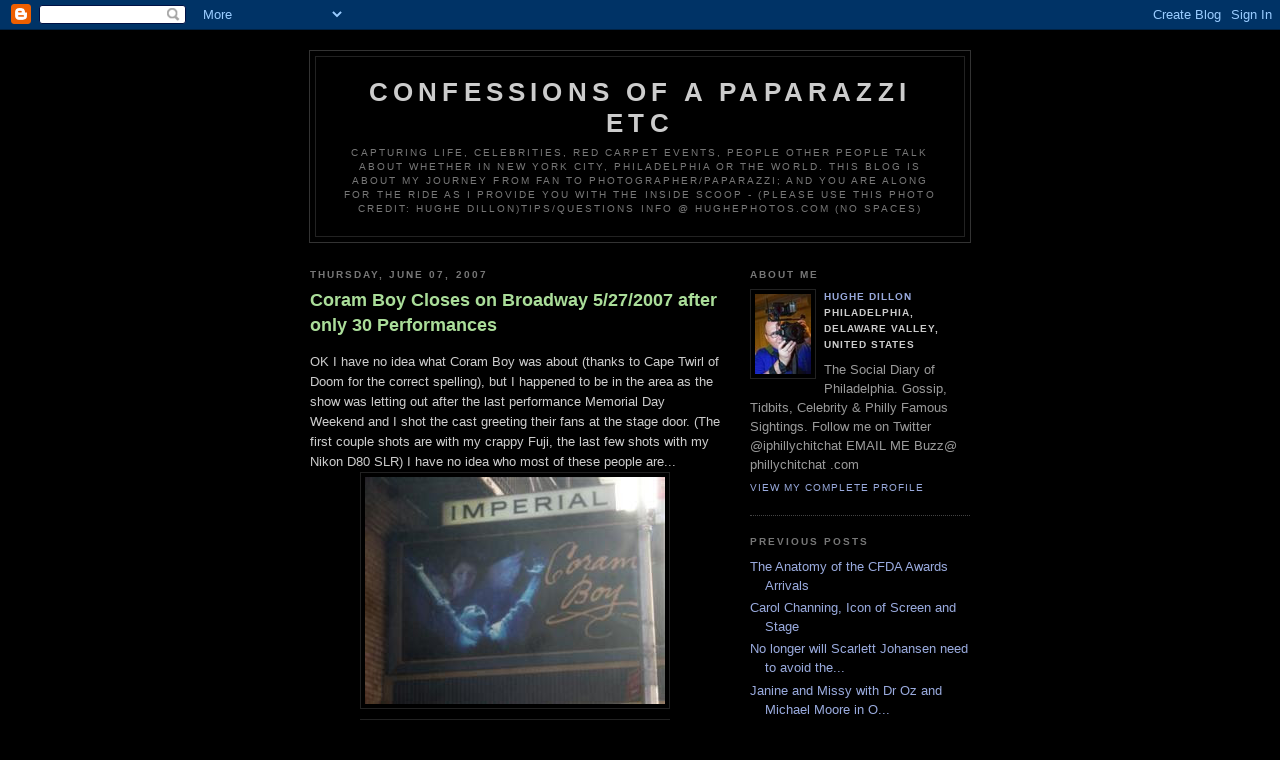

--- FILE ---
content_type: text/html; charset=UTF-8
request_url: https://www.confessionsofapaparazzi.com/2007/06/coran-boy-closes-on-broadway-522007.html
body_size: 10167
content:
<!DOCTYPE html PUBLIC "-//W3C//DTD XHTML 1.0 Strict//EN" "http://www.w3.org/TR/xhtml1/DTD/xhtml1-strict.dtd">

<html xmlns="http://www.w3.org/1999/xhtml" xml:lang="en" lang="en">
<head>
  <title>CONFESSIONS OF A PAPARAZZI etc: Coram Boy Closes on Broadway 5/27/2007 after only 30 Performances</title>

  <script type="text/javascript">(function() { (function(){function b(g){this.t={};this.tick=function(h,m,f){var n=f!=void 0?f:(new Date).getTime();this.t[h]=[n,m];if(f==void 0)try{window.console.timeStamp("CSI/"+h)}catch(q){}};this.getStartTickTime=function(){return this.t.start[0]};this.tick("start",null,g)}var a;if(window.performance)var e=(a=window.performance.timing)&&a.responseStart;var p=e>0?new b(e):new b;window.jstiming={Timer:b,load:p};if(a){var c=a.navigationStart;c>0&&e>=c&&(window.jstiming.srt=e-c)}if(a){var d=window.jstiming.load;
c>0&&e>=c&&(d.tick("_wtsrt",void 0,c),d.tick("wtsrt_","_wtsrt",e),d.tick("tbsd_","wtsrt_"))}try{a=null,window.chrome&&window.chrome.csi&&(a=Math.floor(window.chrome.csi().pageT),d&&c>0&&(d.tick("_tbnd",void 0,window.chrome.csi().startE),d.tick("tbnd_","_tbnd",c))),a==null&&window.gtbExternal&&(a=window.gtbExternal.pageT()),a==null&&window.external&&(a=window.external.pageT,d&&c>0&&(d.tick("_tbnd",void 0,window.external.startE),d.tick("tbnd_","_tbnd",c))),a&&(window.jstiming.pt=a)}catch(g){}})();window.tickAboveFold=function(b){var a=0;if(b.offsetParent){do a+=b.offsetTop;while(b=b.offsetParent)}b=a;b<=750&&window.jstiming.load.tick("aft")};var k=!1;function l(){k||(k=!0,window.jstiming.load.tick("firstScrollTime"))}window.addEventListener?window.addEventListener("scroll",l,!1):window.attachEvent("onscroll",l);
 })();</script><script type="text/javascript">function a(){var b=window.location.href,c=b.split("?");switch(c.length){case 1:return b+"?m=1";case 2:return c[1].search("(^|&)m=")>=0?null:b+"&m=1";default:return null}}var d=navigator.userAgent;if(d.indexOf("Mobile")!=-1&&d.indexOf("WebKit")!=-1&&d.indexOf("iPad")==-1||d.indexOf("Opera Mini")!=-1||d.indexOf("IEMobile")!=-1){var e=a();e&&window.location.replace(e)};
</script><meta http-equiv="Content-Type" content="text/html; charset=UTF-8" />
<meta name="generator" content="Blogger" />
<link rel="icon" type="image/vnd.microsoft.icon" href="https://www.blogger.com/favicon.ico"/>
<link rel="alternate" type="application/atom+xml" title="CONFESSIONS OF A PAPARAZZI etc - Atom" href="https://www.confessionsofapaparazzi.com/feeds/posts/default" />
<link rel="alternate" type="application/rss+xml" title="CONFESSIONS OF A PAPARAZZI etc - RSS" href="https://www.confessionsofapaparazzi.com/feeds/posts/default?alt=rss" />
<link rel="service.post" type="application/atom+xml" title="CONFESSIONS OF A PAPARAZZI etc - Atom" href="https://www.blogger.com/feeds/21155446/posts/default" />
<link rel="alternate" type="application/atom+xml" title="CONFESSIONS OF A PAPARAZZI etc - Atom" href="https://www.confessionsofapaparazzi.com/feeds/2707393712734680613/comments/default" />
<link rel="stylesheet" type="text/css" href="https://www.blogger.com/static/v1/v-css/1601750677-blog_controls.css"/>
<link rel="stylesheet" type="text/css" href="https://www.blogger.com/dyn-css/authorization.css?targetBlogID=21155446&zx=af8a8cdd-9c9f-482a-b7ac-b7ce7e7f22af"/>


  <style type="text/css">
/*
-----------------------------------------------
Blogger Template Style
Name:     Minima Black
Designer: Douglas Bowman
URL:      www.stopdesign.com
Date:     26 Feb 2004
----------------------------------------------- */


body {
  background:#000;
  margin:0;
  padding:40px 20px;
  font:x-small "Trebuchet MS",Trebuchet,Verdana,Sans-Serif;
  text-align:center;
  color:#ccc;
  font-size/* */:/**/small;
  font-size: /**/small;
  }
a:link {
  color:#9ad;
  text-decoration:none;
  }
a:visited {
  color:#a7a;
  text-decoration:none;
  }
a:hover {
  color:#ad9;
  text-decoration:underline;
  }
a img {
  border-width:0;
  }


/* Header
----------------------------------------------- */
#header {
  width:660px;
  margin:0 auto 10px;
  border:1px solid #333;
  }
#blog-title {
  margin:5px 5px 0;
  padding:20px 20px .25em;
  border:1px solid #222;
  border-width:1px 1px 0;
  font-size:200%;
  line-height:1.2em;
  color:#ccc;
  text-transform:uppercase;
  letter-spacing:.2em;
  }
#blog-title a {
  color:#ccc;
  text-decoration:none;
  }
#blog-title a:hover {
  color:#ad9;
  }
#description {
  margin:0 5px 5px;
  padding:0 20px 20px;
  border:1px solid #222;
  border-width:0 1px 1px;
  font:78%/1.4em "Trebuchet MS",Trebuchet,Arial,Verdana,Sans-serif;
  text-transform:uppercase;
  letter-spacing:.2em;
  color:#777;
  }


/* Content
----------------------------------------------- */
#content {
  width:660px;
  margin:0 auto;
  padding:0;
  text-align:left;
  }
#main {
  width:410px;
  float:left;
  }
#sidebar {
  width:220px;
  float:right;
  }


/* Headings
----------------------------------------------- */
h2 {
  margin:1.5em 0 .75em;
  font:bold 78%/1.4em "Trebuchet MS",Trebuchet,Arial,Verdana,Sans-serif;
  text-transform:uppercase;
  letter-spacing:.2em;
  color:#777;
  }


/* Posts
----------------------------------------------- */
.date-header {
  margin:1.5em 0 .5em;
  }
.post {
  margin:.5em 0 1.5em;
  border-bottom:1px dotted #444;
  padding-bottom:1.5em;
  }
.post-title {
  margin:.25em 0 0;
  padding:0 0 4px;
  font-size:140%;
  line-height:1.4em;
  color:#ad9;
  }
.post-title a {
  text-decoration:none;
  color:#ad9;
  }
.post-title a:hover {
  color:#fff;
  }
.post div {
  margin:0 0 .75em;
  line-height:1.6em;
  }
p.post-footer {
  margin:-.25em 0 0;
  color:#333;
  }
.post-footer em, .comment-link {
  font:78%/1.4em "Trebuchet MS",Trebuchet,Arial,Verdana,Sans-serif;
  text-transform:uppercase;
  letter-spacing:.1em;
  }
.post-footer em {
  font-style:normal;
  color:#777;
  margin-right:.6em;
  }
.comment-link {
  margin-left:.6em;
  }
.post img {
  padding:4px;
  border:1px solid #222;
  }
.post blockquote {
  margin:1em 20px;
  }
.post blockquote p {
  margin:.75em 0;
  }


/* Comments
----------------------------------------------- */
#comments h4 {
  margin:1em 0;
  font:bold 78%/1.6em "Trebuchet MS",Trebuchet,Arial,Verdana,Sans-serif;
  text-transform:uppercase;
  letter-spacing:.2em;
  color:#999;
  }
#comments h4 strong {
  font-size:130%;
  }
#comments-block {
  margin:1em 0 1.5em;
  line-height:1.6em;
  }
#comments-block dt {
  margin:.5em 0;
  }
#comments-block dd {
  margin:.25em 0 0;
  }
#comments-block dd.comment-timestamp {
  margin:-.25em 0 2em;
  font:78%/1.4em "Trebuchet MS",Trebuchet,Arial,Verdana,Sans-serif;
  text-transform:uppercase;
  letter-spacing:.1em;
  }
#comments-block dd p {
  margin:0 0 .75em;
  }
.deleted-comment {
  font-style:italic;
  color:gray;
  }


/* Sidebar Content
----------------------------------------------- */
#sidebar ul {
  margin:0 0 1.5em;
  padding:0 0 1.5em;
  border-bottom:1px dotted #444;
  list-style:none;
  }
#sidebar li {
  margin:0;
  padding:0 0 .25em 15px;
  text-indent:-15px;
  line-height:1.5em;
  }
#sidebar p {
  color:#999;
  line-height:1.5em;
  }


/* Profile
----------------------------------------------- */
#profile-container {
  margin:0 0 1.5em;
  border-bottom:1px dotted #444;
  padding-bottom:1.5em;
  }
.profile-datablock {
  margin:.5em 0 .5em;
  }
.profile-img {
  display:inline;
  }
.profile-img img {
  float:left;
  padding:4px;
  border:1px solid #222;
  margin:0 8px 3px 0;
  }
.profile-data {
  margin:0;
  font:bold 78%/1.6em "Trebuchet MS",Trebuchet,Arial,Verdana,Sans-serif;
  text-transform:uppercase;
  letter-spacing:.1em;
  }
.profile-data strong {
  display:none;
  }
.profile-textblock {
  margin:0 0 .5em;
  }
.profile-link {
  margin:0;
  font:78%/1.4em "Trebuchet MS",Trebuchet,Arial,Verdana,Sans-serif;
  text-transform:uppercase;
  letter-spacing:.1em;
  }


/* Footer
----------------------------------------------- */
#footer {
  width:660px;
  clear:both;
  margin:0 auto;
  }
#footer hr {
  display:none;
  }
#footer p {
  margin:0;
  padding-top:15px;
  font:78%/1.6em "Trebuchet MS",Trebuchet,Verdana,Sans-serif;
  text-transform:uppercase;
  letter-spacing:.1em;
  }
  </style>

<meta name='google-adsense-platform-account' content='ca-host-pub-1556223355139109'/>
<meta name='google-adsense-platform-domain' content='blogspot.com'/>
<!-- --><style type="text/css">@import url(//www.blogger.com/static/v1/v-css/navbar/3334278262-classic.css);
div.b-mobile {display:none;}
</style>

</head>

<body><script type="text/javascript">
    function setAttributeOnload(object, attribute, val) {
      if(window.addEventListener) {
        window.addEventListener('load',
          function(){ object[attribute] = val; }, false);
      } else {
        window.attachEvent('onload', function(){ object[attribute] = val; });
      }
    }
  </script>
<div id="navbar-iframe-container"></div>
<script type="text/javascript" src="https://apis.google.com/js/platform.js"></script>
<script type="text/javascript">
      gapi.load("gapi.iframes:gapi.iframes.style.bubble", function() {
        if (gapi.iframes && gapi.iframes.getContext) {
          gapi.iframes.getContext().openChild({
              url: 'https://www.blogger.com/navbar/21155446?origin\x3dhttps://www.confessionsofapaparazzi.com',
              where: document.getElementById("navbar-iframe-container"),
              id: "navbar-iframe"
          });
        }
      });
    </script>

<div id="header">

  <h1 id="blog-title">
    <a href="http://www.confessionsofapaparazzi.com/">
	CONFESSIONS OF A PAPARAZZI etc
	</a>
  </h1>
  <p id="description">Capturing life, celebrities, Red Carpet Events, People other People talk about whether in New York City, Philadelphia or the world. This blog is about my journey from fan to photographer/paparazzi; and you are along for the ride as I provide you with the inside scoop - (Please Use this Photo Credit: HughE Dillon)Tips/Questions Info @ HughePhotos.com (no spaces)</p>

</div>

<!-- Begin #content -->
<div id="content">


<!-- Begin #main -->
<div id="main"><div id="main2">



    
  <h2 class="date-header">Thursday, June 07, 2007</h2>
  

  
     
  <!-- Begin .post -->
  <div class="post"><a name="2707393712734680613"></a>
         
    <h3 class="post-title">
	 
	 Coram Boy Closes on Broadway 5/27/2007 after only 30 Performances
	 
    </h3>
    

	         <div class="post-body">
	<div>
      <div style="clear:both;"></div>OK I have no idea what Coram Boy was about (thanks to Cape Twirl of Doom for the correct spelling), but I happened to be in the area as the show was letting out after the last performance Memorial Day Weekend and I shot the cast greeting their fans at the stage door. (The first couple shots are with my crappy Fuji, the last few shots with my Nikon D80 SLR) I have no idea who most of these people are...
<img id="BLOGGER_PHOTO_ID_5073177382673819810" style="DISPLAY: block; MARGIN: 0px auto 10px; CURSOR: hand; TEXT-ALIGN: center" alt="" src="https://blogger.googleusercontent.com/img/b/R29vZ2xl/AVvXsEjp-6bT3aC-PSdoV1vrapKiwp5uj6Aw8KCUH7LyY7zqYM_H2t0WiOfKbFUGsJiU8_XGdbofyotBw1OoKdMQ3kg7WeVbZZYEVrHWqrLl8TbjRMn5lP2mf7V75bFjiL5FgVe0jDZ8rw/s320/DSCF5460+(Custom).JPG" border="0" /><img id="BLOGGER_PHOTO_ID_5073177386968787122" style="DISPLAY: block; MARGIN: 0px auto 10px; CURSOR: hand; TEXT-ALIGN: center" alt="" src="https://blogger.googleusercontent.com/img/b/R29vZ2xl/AVvXsEg0mmiM_loDfpyOO-HzR2kB6Hf2dCiX2Kx6-gn_djLBU7AuB_zEtexnRAwe13bMVc8Oe1DU_9VtI1jBdiwitNlGZbyXOugqPXmlWCA2O_FxIhpnq2MmqGWf3TcXWn48V83IJxwrYA/s320/DSCF5474+(Custom).JPG" border="0" /> <img id="BLOGGER_PHOTO_ID_5073186784357230850" style="DISPLAY: block; MARGIN: 0px auto 10px; CURSOR: hand; TEXT-ALIGN: center" alt="" src="https://blogger.googleusercontent.com/img/b/R29vZ2xl/AVvXsEhGHlAspyVgSuckrBDg94N5aGr2rCMfPE_AG6aWKgpjcHwLLTtYY1KIKRJw2JF2pNYZqby-YKCEhHAVSseK9mmp33lpbGbVcSbJoGICh5Z4QtY-wgh6YtNrzTxa_553SHbpPmW8qw/s320/DSCF5505+(Custom).JPG" border="0" />Cast members received autographed poster cards signed by the players<img id="BLOGGER_PHOTO_ID_5073182321886210274" style="DISPLAY: block; MARGIN: 0px auto 10px; CURSOR: hand; TEXT-ALIGN: center" alt="" src="https://blogger.googleusercontent.com/img/b/R29vZ2xl/AVvXsEiuDoRzqOuleHWjvSuY_uiGqsLwQ8rkzWCoQW3b2kwnJlC9MoMgWgQ9jNvBP3TXrgUTGAOU71Ns6RYts1HhSPjd7LgwZspng8wcsySlcOxUKe1Bg9jh804gmgEaAeDQTBpAllac-A/s320/DSCF5486+(Custom).JPG" border="0" /> <img id="BLOGGER_PHOTO_ID_5073186784357230866" style="DISPLAY: block; MARGIN: 0px auto 10px; CURSOR: hand; TEXT-ALIGN: center" alt="" src="https://blogger.googleusercontent.com/img/b/R29vZ2xl/AVvXsEiiLcgbGcN48gM1s8lsq84C_U9pBE_4FIYX4kyRicFzOvX6miVekF9xLGnvwtVwxVriooRIUu0CtZKpDPFLvL7HmiCbr-BIYYlSmXWTBgSOOg7dl6OMTGe0todUK4-wx8hNYfRp5Q/s320/DSCF5466+(Custom).JPG" border="0" /><img id="BLOGGER_PHOTO_ID_5073177386968787138" style="DISPLAY: block; MARGIN: 0px auto 10px; CURSOR: hand; TEXT-ALIGN: center" alt="" src="https://blogger.googleusercontent.com/img/b/R29vZ2xl/AVvXsEi1AQ3-t0PEOChTXbCfB-USf5kJHDVBULfBs6nn1TkWIwVOFtT4Ff7YpbU1x_inEmbo_L93pcpDEUzoDKvcSlBBqRpbocpmqA1XWvHql8zB5Wk3LLTxGedW15C_H60bplg1dM1bDg/s320/DSCF5491+(Custom).JPG" border="0" />

<div><img id="BLOGGER_PHOTO_ID_5073175995399383154" style="DISPLAY: block; MARGIN: 0px auto 10px; CURSOR: hand; TEXT-ALIGN: center" alt="" src="https://blogger.googleusercontent.com/img/b/R29vZ2xl/AVvXsEjGLyHIfEQwQVqAFyqwPx8huRaLgxbbvISVPzI1M8c76j6mGADOKcF1j5d8uADJsXby9h4yINv14lgvtfZkIn-u4Pc4fyL83jVIUMpiWzqeApvRQyFJ6F1RaiRfGd_-WTRg0wkmug/s320/DSCF5478+(Custom).JPG" border="0" /><img id="BLOGGER_PHOTO_ID_5073175991104415842" style="DISPLAY: block; MARGIN: 0px auto 10px; CURSOR: hand; TEXT-ALIGN: center" alt="" src="https://blogger.googleusercontent.com/img/b/R29vZ2xl/AVvXsEhupXnKlexalm2j1kMYRXws9ZDQbJhjo9T1gSk91dmsc0aO8TyhtTny5ELJwfaDEJSQiXFD-1fyefG-_fCGur6Pr6fXWh-XbQrfGjF-lGHolUK7otCNWkItkqhfd_eb9diqH6mWag/s320/DSCF5504+(Custom).JPG" border="0" /></div><div>Xanthe Elbrick: Coram Boy marks Elbrick’s Broadway debut.<img id="BLOGGER_PHOTO_ID_5073175986809448498" style="DISPLAY: block; MARGIN: 0px auto 10px; CURSOR: hand; TEXT-ALIGN: center" alt="" src="https://blogger.googleusercontent.com/img/b/R29vZ2xl/AVvXsEjL2XPvyaaqM9xZwClXLZoUV1BEz4JPg6ESsWE1FyuU8yGZy75iyfAusvabOVkROSw5J7x7o1kYfCX9g6iY5M-Fk7z9PWgaX1ufUKEtyLPo8LkB-ZjOj8VBOVfm2sD0P4NvWGGFRw/s320/DSC_2605+(Custom).jpg" border="0" /></div>She is playing two roles: young Alexander Ashbrook, an heir to a great estate, and also the role of Aaron, his abandoned son. (I took the next two shots of the very stunning Xanthe at the American Theatre Wing Awards Monday night.)<img id="BLOGGER_PHOTO_ID_5073175991104415826" style="DISPLAY: block; MARGIN: 0px auto 10px; CURSOR: hand; TEXT-ALIGN: center" alt="" src="https://blogger.googleusercontent.com/img/b/R29vZ2xl/AVvXsEhm2rHamoknEW_JSCkLk0qEGqygjhW6s6_Z9f5J_CurOCnLxgHC2atGSysn4hDdBGCiheQXcPzBaXtwkhGaMJC3nqKRtKkbvNm9vcAgrVvApEPL_Ody29yBm0Gd7_Bci06QbCsPzw/s320/DSC_4006+(Custom).JPG" border="0" />Trained at the Royal Academy of Dramatic Art in London, and The Actors Studio (MFA) in New York City. She graduated with a Masters in Philosophy from Edinburgh University (2000) where she was also Director of the Edinburgh Footlights Theatre Company. <img id="BLOGGER_PHOTO_ID_5073175991104415810" style="DISPLAY: block; MARGIN: 0px auto 10px; CURSOR: hand; TEXT-ALIGN: center" alt="" src="https://blogger.googleusercontent.com/img/b/R29vZ2xl/AVvXsEjyOw3iG1F0ZR3rH8VlamyKlzehnrbq2ddEH68vHN5JcRmvdhw4Wq6L-AXymbleEO4cjlgy2zrjWsOL9JcTNU8sDkAKgWqFXlh0iwW0o7MNHccGc4lAKP5BeuZN9bNtjRjldLRGfg/s320/DSC_4000+(Custom).JPG" border="0" />

Jan Maxwell at the Drama Desk Awards the week before<img id="BLOGGER_PHOTO_ID_5073180728453343442" style="DISPLAY: block; MARGIN: 0px auto 10px; CURSOR: hand; TEXT-ALIGN: center" alt="" src="https://blogger.googleusercontent.com/img/b/R29vZ2xl/AVvXsEhJ0WSoToOd-j9EW43IckfNYOkz1tmbw_d8P6lLanMso3r78w1r6HW95AkK-FdENwsI-7RUMiJOF7hhBKmGO3sraq34CDgBk47T5lieE4OsE4bKB3HkXeM9Fj15kKp3HURddQD1SA/s320/DSC_1284+(Custom).JPG" border="0" /><div style="clear:both; padding-bottom:0.25em"></div>
    </div>
    </div>
    
    <p class="post-footer">
      <em>posted by HughE Dillon at <a href="http://www.confessionsofapaparazzi.com/2007/06/coran-boy-closes-on-broadway-522007.html" title="permanent link">Thursday, June 07, 2007</a></em>
        <span class="item-control blog-admin pid-1027090716"><a style="border:none;" href="https://www.blogger.com/post-edit.g?blogID=21155446&postID=2707393712734680613&from=pencil" title="Edit Post"><img class="icon-action" alt="" src="https://resources.blogblog.com/img/icon18_edit_allbkg.gif" height="18" width="18"></a></span>
    </p>
  
  </div>
  <!-- End .post -->
  
  
  
  <!-- Begin #comments -->
 
  <div id="comments">

	<a name="comments"></a>
        <h4>5 Comments:</h4>
        <dl id="comments-block">
      
      <dt class="comment-poster" id="c6166686747873060"><a name="c6166686747873060"></a>
        <span style="line-height:16px" class="comment-icon anon-comment-icon"><img src="https://resources.blogblog.com/img/anon16-rounded.gif" alt="Anonymous" style="display:inline;" /></span>&nbsp;<span class="anon-comment-author">Anonymous</span> said...
      </dt>
      <dd class="comment-body">

        <p>The reason you couldn't find any valuable information on the show is because it's spelled CORAM BOY.</p>
      </dd>
      <dd class="comment-timestamp"><a href="#6166686747873060" title="comment permalink">6/07/2007 1:40 AM</a>
	  <span class="item-control blog-admin pid-1518606130"><a style="border:none;" href="https://www.blogger.com/comment/delete/21155446/6166686747873060" title="Delete Comment" ><span class="delete-comment-icon">&nbsp;</span></a></span>
	  </dd>
      
      <dt class="comment-poster" id="c2237446049404857716"><a name="c2237446049404857716"></a>
        <span style="line-height:16px" class="comment-icon blogger-comment-icon"><img src="https://resources.blogblog.com/img/b16-rounded.gif" alt="Blogger" style="display:inline;" /></span>&nbsp;<a href="https://www.blogger.com/profile/12801069325822991360" rel="nofollow">HughE Dillon</a> said...
      </dt>
      <dd class="comment-body">

        <p>Thanks, should have noticed that when I looked up the girls.</p>
      </dd>
      <dd class="comment-timestamp"><a href="#2237446049404857716" title="comment permalink">6/07/2007 8:44 AM</a>
	  <span class="item-control blog-admin pid-1027090716"><a style="border:none;" href="https://www.blogger.com/comment/delete/21155446/2237446049404857716" title="Delete Comment" ><span class="delete-comment-icon">&nbsp;</span></a></span>
	  </dd>
      
      <dt class="comment-poster" id="c2606465803867307093"><a name="c2606465803867307093"></a>
        <span style="line-height:16px" class="comment-icon anon-comment-icon"><img src="https://resources.blogblog.com/img/anon16-rounded.gif" alt="Anonymous" style="display:inline;" /></span>&nbsp;<a href="http://www.jualobataborsiherbal.com/cara-menggugurkan-kandungan/" rel="nofollow">cara menggugurkan kandungan</a> said...
      </dt>
      <dd class="comment-body">

        <p>This blog is so nice to me. I will continue to come here again and again. Visit my link as well.<br />Good luck</p>
      </dd>
      <dd class="comment-timestamp"><a href="#2606465803867307093" title="comment permalink">12/29/2015 12:02 PM</a>
	  <span class="item-control blog-admin pid-1518606130"><a style="border:none;" href="https://www.blogger.com/comment/delete/21155446/2606465803867307093" title="Delete Comment" ><span class="delete-comment-icon">&nbsp;</span></a></span>
	  </dd>
      
      <dt class="comment-poster" id="c5028168314862569365"><a name="c5028168314862569365"></a>
        <span style="line-height:16px" class="comment-icon blogger-comment-icon"><img src="https://resources.blogblog.com/img/b16-rounded.gif" alt="Blogger" style="display:inline;" /></span>&nbsp;<a href="https://www.blogger.com/profile/15722128207412632041" rel="nofollow">Unknown</a> said...
      </dt>
      <dd class="comment-body">

        <p><br /><a href="http://www.raybansunglassessale-75off.com" rel="nofollow">ray ban outlet store online</a><br /><a href="http://www.hermesscarfoutlet.com" rel="nofollow">hermes scarf</a><br /><a href="http://www.nike-outlet-store.com" rel="nofollow">nike factory store</a><br /><a href="http://www.wholesale-nike-online.com" rel="nofollow">wholesale nike</a><br /><a href="http://www.cheapnorthfacejackets.com.co" rel="nofollow">north face sale</a><br /><a href="http://www.michaelkors-handbags.net.co" rel="nofollow">michael kors handbags</a><br /><a href="http://www.nikeoutlet-factorystore.us" rel="nofollow">nike factory outlet</a><br /><a href="http://www.coach-purses.in.net" rel="nofollow">cheap coach purses</a><br /><a href="http://www.thenorthfaceoutlet.net.in" rel="nofollow">north face jackets</a><br /><a href="http://www.coachpurseoutlet.com.co" rel="nofollow">coach outlet store online clearances</a><br /><a href="http://www.coachwalletsforwomen.com" rel="nofollow">coach wallet</a><br /><a href="http://www.hermesbagsbeltoutlet.com" rel="nofollow">hermes bags</a><br /><a href="http://www.cheaprolexwatchesforsale.com" rel="nofollow">rolex watches for sale</a><br /><a href="http://www.cheapraybansunglasses80off.com" rel="nofollow">cheap ray ban sunglasses 80% off</a><br /><a href="http://www.christianlouboutin-outlet.net.co" rel="nofollow">christian louboutin shoes</a><br /><a href="http://www.cheapvansshoesoutlet-store.com" rel="nofollow">vans shoes</a><br /><a href="http://www.yeezy-boost-350.net" rel="nofollow">yeezy boost 350</a><br /><a href="http://www.michaelkorsoutlet-onlinesale.in.net" rel="nofollow">michael kors sale</a><br /><a href="http://www.ferragamobelt.us.com" rel="nofollow">salvatore ferragamo belt</a><br /><a href="http://www.christian-louboutin-outlet.us.com" rel="nofollow">louboutin outlet</a><br /><a href="http://www.coachfactory.xyz" rel="nofollow">coach factory outlet online</a><br /><a href="http://www.oakleyvaultsunglasses.name" rel="nofollow">oakley sunglasses</a><br /><a href="http://www.michaelkorsoutlet.net.in" rel="nofollow">michael kors factory outlet</a><br /><a href="http://www.nike-air--max.com" rel="nofollow">nike air max 90</a><br /><a href="http://www.vansshoesoutlet-store.com" rel="nofollow">vans shoes</a><br /><a href="http://www.michaelkorsoutlet70off.org" rel="nofollow">michael kors</a><br /><a href="http://www.cheapvansshoesoutlet-store.com" rel="nofollow">vans outlet</a><br /><a href="http://www.coachwallets.in.net" rel="nofollow">coach mens wallet</a><br /><a href="http://www.ralphlauren--outlet.com" rel="nofollow">ralph lauren outlet online</a><br /><a href="http://www.michaelkorsoutletonlinestore4900outlet.com" rel="nofollow">michael kors factory outlet</a><br /><a href="http://www.coachfactoryoutletonlinewebsite.com" rel="nofollow">coach factory outlet</a><br /><a href="http://www.guess--store.com" rel="nofollow">guess</a><br /><a href="http://www.cheapcoachpursesoutletwebsite.com" rel="nofollow">coach purses outlet</a><br /><a href="http://www.2016michaelkorsoutlet.com" rel="nofollow">2016 michael kors outlet</a><br /><a href="http://www.vans-store.in.net" rel="nofollow">vans store</a><br /><a href="http://www.rolexwatchesoutlet-inc.com" rel="nofollow">rolex watches for men</a><br /><a href="http://www.suprashoesoutlet-inc.com" rel="nofollow">supra shoes</a><br /><a href="http://www.michaelkorsoutletonlinesite.com" rel="nofollow">michael kors outlet</a><br /><a href="http://www.cheap--jordanshoes.com" rel="nofollow">cheap jordans</a><br /><a href="http://www.guess--store.com" rel="nofollow">guess purses</a><br /><a href="http://www.converseshoessaleclearance.com" rel="nofollow">cheap converse shoes</a><br /><a href="http://www.coachoutlet80upclearance.net" rel="nofollow">coach outlets</a><br />20160527yxj</p>
      </dd>
      <dd class="comment-timestamp"><a href="#5028168314862569365" title="comment permalink">5/26/2016 9:10 PM</a>
	  <span class="item-control blog-admin pid-1053589176"><a style="border:none;" href="https://www.blogger.com/comment/delete/21155446/5028168314862569365" title="Delete Comment" ><span class="delete-comment-icon">&nbsp;</span></a></span>
	  </dd>
      
      <dt class="comment-poster" id="c2602232506462761079"><a name="c2602232506462761079"></a>
        <span style="line-height:16px" class="comment-icon blogger-comment-icon"><img src="https://resources.blogblog.com/img/b16-rounded.gif" alt="Blogger" style="display:inline;" /></span>&nbsp;<a href="https://www.blogger.com/profile/06587544335225252091" rel="nofollow">Unknown</a> said...
      </dt>
      <dd class="comment-body">

        <p>Be attentive when you Buy YouTube Views. It could be a fraud. Contact us for help and advice.<a href="https://onlineshoppes.com/" rel="nofollow">buy youtube subscribers</a><br /></p>
      </dd>
      <dd class="comment-timestamp"><a href="#2602232506462761079" title="comment permalink">3/05/2018 7:54 AM</a>
	  <span class="item-control blog-admin pid-1161941595"><a style="border:none;" href="https://www.blogger.com/comment/delete/21155446/2602232506462761079" title="Delete Comment" ><span class="delete-comment-icon">&nbsp;</span></a></span>
	  </dd>
      
    </dl>
		<p class="comment-timestamp">

    <a class="comment-link" href="https://www.blogger.com/comment/fullpage/post/21155446/2707393712734680613">Post a Comment</a>
    </p>
    	    
    


		<p class="comment-timestamp">
	<a href="http://www.confessionsofapaparazzi.com/">&lt;&lt; Home</a>
    </p>
    </div>



  <!-- End #comments -->


</div></div>
<!-- End #main -->







<!-- Begin #sidebar -->
<div id="sidebar"><div id="sidebar2">
  
  
  <!-- Begin #profile-container -->

   <div id="profile-container"><h2 class="sidebar-title">About Me</h2>
<dl class="profile-datablock"><dt class="profile-img"><a href="https://www.blogger.com/profile/12801069325822991360"><img src="//blogger.googleusercontent.com/img/b/R29vZ2xl/AVvXsEhkf6RFBbTJqslKt5hXnrf-IqZObv_OdLeiMWd-_L_JTow6iNJHdpFdIqv8bv1OEsCPLCWG6gyj9edEby7JKdkE37oLT-HGgV2Y9gHniWu2jiYL2yb5EFo1I6ENvoFa3KU/s220/mememem.jpg" width="56" height="80" alt="My Photo"></a></dt>
<dd class="profile-data"><strong>Name:</strong> <a rel="author" href="https://www.blogger.com/profile/12801069325822991360"> HughE Dillon </a></dd>
<dd class="profile-data"><strong>Location:</strong>  Philadelphia, Delaware Valley, United States </dd></dl>
<p class="profile-textblock">The Social Diary of Philadelphia. Gossip, Tidbits, Celebrity &amp; Philly Famous Sightings. Follow me on Twitter @iphillychitchat EMAIL ME Buzz@ phillychitchat .com</p>
<p class="profile-link"><a rel="author" href="https://www.blogger.com/profile/12801069325822991360">View my complete profile</a></p></div>
   
  <!-- End #profile -->
    
        

  
  <h2 class="sidebar-title">Previous Posts</h2>
    <ul id="recently">
    
        <li><a href="http://www.confessionsofapaparazzi.com/2007/06/anatomy-of-cfda-awards-arrivals.html">The Anatomy of the CFDA Awards Arrivals</a></li>
     
        <li><a href="http://www.confessionsofapaparazzi.com/2007/06/carol-channing-icon-of-screen-and-stage.html">Carol Channing, Icon of Screen and Stage</a></li>
     
        <li><a href="http://www.confessionsofapaparazzi.com/2007/06/no-longer-would-scarlette-johansen-need.html">No longer will Scarlett Johansen need to avoid the...</a></li>
     
        <li><a href="http://www.confessionsofapaparazzi.com/2007/06/janine-and-missy-with-dr-oz-and-michael.html">Janine and Missy with Dr Oz and Michael Moore in O...</a></li>
     
        <li><a href="http://www.confessionsofapaparazzi.com/2007/05/dont-try-this-at-home.html">The Money Shot...</a></li>
     
        <li><a href="http://www.confessionsofapaparazzi.com/2007/05/gracie-breaks-barriers.html">GRACIE breaks barriers</a></li>
     
        <li><a href="http://www.confessionsofapaparazzi.com/2007/05/beautiful-thing-in-manhattan.html">A Beautiful Thing in Manhattan</a></li>
     
        <li><a href="http://www.confessionsofapaparazzi.com/2007/05/support-our-troops-question-authority.html">Support Our Troops, Question Authority</a></li>
     
        <li><a href="http://www.confessionsofapaparazzi.com/2007/05/oprah-pays-cash-for-all-her-medical.html">SCOOP ALERT: Oprah Pays Cash for all her Medical P...</a></li>
     
        <li><a href="http://www.confessionsofapaparazzi.com/2007/05/cary-elwes-in-georgia-rule-co-starring.html">Cary Elwes in Georgia Rule co-starring Lindsay Loh...</a></li>
     
  </ul>
    

      <p id="powered-by"><a href="//www.blogger.com"><img src="https://lh3.googleusercontent.com/blogger_img_proxy/AEn0k_s9s__PFCeH1R1-OCk0Obk3gufEIKcqi8lTcIjF3ne5Xi1HUeNZlvDze7G0pkTLvp_ZUUwAIszUsC4mlhNDFDICzW20ryOTHG_96eljgO8L=s0-d" alt="Powered by Blogger"></a></p>
  
<!-- Start of StatCounter Code -->
<script type="text/javascript" language="javascript">
var sc_project=2731752; 
var sc_invisible=0; 
var sc_partition=27; 
var sc_security="cbf8c6ec"; 
</script>

<script type="text/javascript" src="//www.statcounter.com/counter/counter_xhtml.js"></script><noscript><div class="statcounter"><a class="statcounter" href="http://www.statcounter.com/"><img class="statcounter" src="https://lh3.googleusercontent.com/blogger_img_proxy/AEn0k_sdni4_Bnc5ypHRvRX8bOTIGlgkr7GcIxZHS3EhfIFvzTIxge05L0cTyaTkl6pQwZHEE9-k-vJjqi6yMSgzxNTYiA8NtLl2uXI1YD7Qkxawq7ut=s0-d" alt="blog counter"></a></div></noscript>
<!-- End of StatCounter Code --> 

 <!--
  <p>This is a paragraph of text that could go in the sidebar.</p>
  -->
  


</div></div>
<!-- End #sidebar -->


</div>
<!-- End #content -->



<!-- Begin #footer -->
<div id="footer"><hr />
  <p><!--This is an optional footer. If you want text here, place it inside these tags, and remove this comment. -->&nbsp;</p>

</div>
<!-- End #footer -->

<a href="http://pr.blogflux.com/"><img src="https://lh3.googleusercontent.com/blogger_img_proxy/AEn0k_tBBO9YvmHAwKmjf7bRnibAc1XnnlepUcFQS-Qjosu7w4907u8d15PSieI8iPh_YPQAeB2vp1_3j0GmpEgdrov7=s0-d" alt="Google PageRank 
Checker - Page Rank Calculator" width="80" height="15" border="0"></a>



</body>
</html>

<!-- Start Quantcast tag -->
<script type="text/javascript" src="//edge.quantserve.com/quant.js"></script>
<script type="text/javascript">
_qacct="p-a4cV-zjgF7yVY";quantserve();</script>
<noscript>
<a href="http://www.quantcast.com/p-a4cV-zjgF7yVY" target="_blank"><img src="https://lh3.googleusercontent.com/blogger_img_proxy/AEn0k_s2IuZ4fvG_N_JJToIqfYYSdyFe9m0jaMaN5zqlV2LaiEKRSkjHYMG_9dc5-RrmPj5MR2SuI1DwUKxhSl044C5tPhJA6Wq7DvsoWTcGxaJNErAtY0PntKG6=s0-d" style="display: none" border="0" height="1" width="1" alt="Quantcast"></a></noscript>
<!-- End Quantcast tag -->


<div align="center"><a href="http://www.amazingcounters.com"><img border="0" src="https://lh3.googleusercontent.com/blogger_img_proxy/AEn0k_syGGYFsUndq_AZhRinyhUagxcBgVY9E_ydWfnLAWpkLbLSkC7FV3sEJ6atzlbiTrCeQJYs82Ln5uj3sAj_2AfteSTBxzldH-iRwM5VIdZ8l_aTst8KcOElFrY4wRgkLQ=s0-d" alt="Free Counter"></a><br><small><a href="http://www.alldvdrentals.com/columbia-house.html"><font color="#999999">Columbia House</font></a> <a href="http://www.alldvdrentals.com/dvd-movie-clubs.html"><font color="#999999">DVD Clubs</font></a></small></div>


<script language="JavaScript" type="text/javascript" src="//www.blogcatalog.com/rate-button.js.php?id=4311569"></script>
<noscript><a href="http://www.blogcatalog.com" title="Blog Directory, Find A Blog, Submit A Blog, Search For The Best Blogs">
Blog Catalog Blog Directory
</a></noscript>


<a href="http://technorati.com/faves?sub=addfavbtn&amp;add=http://www.confessionsofapaparazzi.com"><img src="https://lh3.googleusercontent.com/blogger_img_proxy/AEn0k_udXmw1It9d9TmmoCfshOggAkKE_9XDfofWKB4pc8sToCL7-r99Xnqd7vUqQBTuZ-jd0QVNh9HZ1AnkD3nHvSeRq9uAA4ZJcL8QTvGbbf5_nflILRUIzw=s0-d" alt="Add to Technorati Favorites"></a>